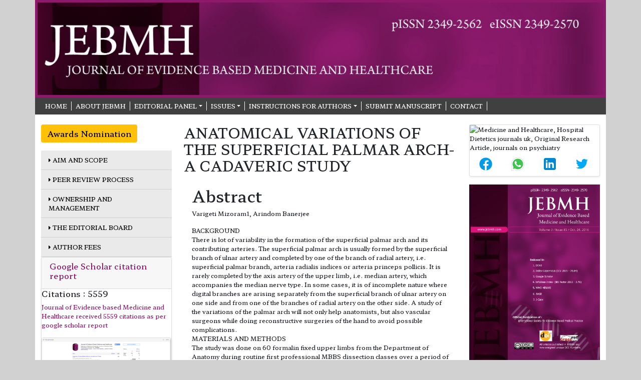

--- FILE ---
content_type: text/html; charset=UTF-8
request_url: https://www.jebmh.com/abstract/anatomical-variations-of-the-superficial-palmar-arch-a-cadaveric-study-81219.html
body_size: 4771
content:
<!DOCTYPE html>
<html>
<head>
<meta charset="utf-8">
<meta name="viewport" content="width=device-width, initial-scale=1">
<title>ANATOMICAL VARIATIONS OF THE SUPERFICIAL PALMAR ARCH- A CADA | 81219</title>
<meta name="keywords" content="Varigeti Mizoram1, Arindom Banerjee, Palmar Arch, Ulnar Artery, Anatomical Variations, Reconstructive Surgeries."/>
    
<meta name="description" content="BACKGROUND
There is lot of variability in the formation of the superficial palmar arch and its contributing arteries. The superficial palmar arch is usual..81219"/>
<meta name="citation_publisher" content="Journal of Evidence based Medicine and Healthcare" />
<meta name="citation_journal_title" content="Journal of Evidence based Medicine and Healthcare">
<meta name="citation_title" content="ANATOMICAL VARIATIONS OF THE SUPERFICIAL PALMAR ARCH- A CADAVERIC STUDY">     
<meta name="citation_author" content="Varigeti Mizoram1" />
<meta name="citation_author" content="Arindom Banerjee" />
<meta name="citation_year" content="2017">
<meta name="citation_volume" content="4">
<meta name="citation_issue" content="7">
<meta name="citation_publication_date" content="2017/07/29" />
<meta name="citation_firstpage" content="1">
<meta name="citation_lastpage" content="4">
<meta name="citation_abstract" content="BACKGROUND
There is lot of variability in the formation of the superficial palmar arch and its contributing arteries. The superficial palmar arch is usually formed by the superficial branch of ulnar artery and completed by one of the branch of radial artery, i.e. superficial palmar branch, arteria radialis indices or arteria princeps pollicis. It is rarely completed by the axis artery of the upper limb, i.e. median artery, which accompanies the median nerve type. In some cases, it is of incomplete nature where digital branches are arising separately from the superficial branch of ulnar artery on one side and from one of the branches of radial artery on the other side. A study of the variations of the palmar arch will not only help anatomists, but also vascular surgeons while doing reconstructive surgeries of the hand to avoid possible complications.
MATERIALS AND METHODS
The study was done on 60 formalin fixed upper limbs from the Department of Anatomy during routine first professional MBBS dissection classes over a period of two years. Incision was given according to Cunningham Manual of Anatomy and superficial palmar arch was exposed and its formation from different branches was noted down. The variations were noted down to provide a database of the normal and variant anatomy.
RESULTS
In our present study, the normal complete arch was observed in 50 (83.3%) upper limbs and anomalous branching patterns were seen in 10 (16.7%) cases and were documented.
CONCLUSION
The present study though not of the only member of its kind will definitely add up to the progress in the microsurgical procedures for reconstructive hand operations, which needs the understanding of variant arterial arches. Thus, the comprehensive knowledge of arterial variations is vital for the surgical interventions and their successful outcome.">
<meta name="citation_pdf_url" content="https://www.jebmh.com/articles/anatomical-variations-of-the-superficial-palmar-arch-a-cadaveric-study.pdf.pdf">
<meta name="citation_abstract_html_url" content="https://www.jebmh.com/abstract/anatomical-variations-of-the-superficial-palmar-arch-a-cadaveric-study-81219.html">
<link rel="canonical" href="https://www.jebmh.com/abstract/anatomical-variations-of-the-superficial-palmar-arch-a-cadaveric-study-81219.html">
<link rel="alternate" href="https://www.jebmh.com/abstract/anatomical-variations-of-the-superficial-palmar-arch-a-cadaveric-study-81219.html" hreflang="en-us"/>
<link rel="shortcut icon" href="https://www.jebmh.com/assets/images/favicon.ico" />
<link href="https://cdn.jsdelivr.net/npm/bootstrap@5.1.1/dist/css/bootstrap.min.css" rel="stylesheet">
<link href="https://fonts.googleapis.com/css2?family=Montserrat:wght@500&display=swap" rel="stylesheet">
<link rel="stylesheet" type="text/css" href="/assets/css/style.css">
<link rel="stylesheet" type="text/css" href="/assets/css/responsive.css">
<link rel="stylesheet" href="https://pro.fontawesome.com/releases/v5.10.0/css/all.css" crossorigin="anonymous" />
<script src="https://cdn.jsdelivr.net/npm/bootstrap@5.1.1/dist/js/bootstrap.bundle.min.js"></script>
<link href="https://fonts.googleapis.com/css2?family=Hahmlet:wght@500&family=Mukta&display=swap" rel="stylesheet">
<script type="application/ld+json">
{
  "@context": "https://schema.org",
  "@type": "Organization",
  "url": "https://www.jebmh.com/",
  "logo": "https://www.jebmh.com/assets/images/logo_banner.jpg"
}
</script>
<!-- Google tag (gtag.js) -->
<script async src="https://www.googletagmanager.com/gtag/js?id=G-RRWDJQMWQC"></script>
<script>
  window.dataLayer = window.dataLayer || [];
  function gtag(){dataLayer.push(arguments);}
  gtag('js', new Date());

  gtag('config', 'G-RRWDJQMWQC');
</script>
<!-- Facebook Pixel Code -->
<script>
!function(f,b,e,v,n,t,s){if(f.fbq)return;n=f.fbq=function(){n.callMethod?
n.callMethod.apply(n,arguments):n.queue.push(arguments)};if(!f._fbq)f._fbq=n;
n.push=n;n.loaded=!0;n.version='2.0';n.queue=[];t=b.createElement(e);t.async=!0;
t.src=v;s=b.getElementsByTagName(e)[0];s.parentNode.insertBefore(t,s)}(window,
document,'script','//connect.facebook.net/en_US/fbevents.js');

fbq('init', '297919997051754');
fbq('track', "PageView");

</script>
<!-- End Facebook Pixel Code -->
</head>
<body>
<header>
<div class="container">
    <div class="row">
        <div class="logo-header">
            <a title="click here" href="https://www.jebmh.com/"><img alt="image" src="/assets/images/logo_banner.jpg" width="100%"></a>
        </div>
        <div class="second-header">
            <nav class="navbar navbar-expand-md p-0">
                <button class="navbar-toggler toggle-view" type="button" data-bs-toggle="collapse" data-bs-target="#mainNavbar">
                    <i class="fa fa-bars" aria-hidden="true"></i>
                </button>
                <div class="collapse navbar-collapse" id="mainNavbar">
                    <ul class="navbar-nav header-links">
                        <li class="nav-item">
                            <a title="click here" class="nav-link" href="https://www.jebmh.com/"> Home</a>
                        </li>
                        <li class="nav-item">
                            <a title="click here" class="nav-link" href="https://www.jebmh.com/about.html">ABOUT JEBMH</a>
                        </li>
						<li class="nav-item dropdown">
                            <a title="click here" class="nav-link dropdown-toggle" href="#" id="navbarDarkDropdownMenuLink" role="button" data-bs-toggle="dropdown" aria-expanded="false">Editorial Panel</a>
                            <ul class="dropdown-menu dropdown-menu-dark view-dropdown" aria-labelledby="navbarDarkDropdownMenuLink">
                                <li><a title="click here" class="dropdown-item" href="#">Editor-in-Chief</a></li>
                                <li><a title="click here" class="dropdown-item" href="https://www.jebmh.com/editorial-board.html">Editorial board</a></li>
                            </ul>
                        </li>
                        <li class="nav-item dropdown">
                            <a title="click here" class="nav-link dropdown-toggle" href="#" id="navbarDarkDropdownMenuLink" role="button" data-bs-toggle="dropdown" aria-expanded="false">ISSUES</a>
                            <ul class="dropdown-menu dropdown-menu-dark view-dropdown" aria-labelledby="navbarDarkDropdownMenuLink">
                                <li><a title="click here" class="dropdown-item" href="https://www.jebmh.com/inpress.html">Articles In Process</a></li>
<!--                                <li><a title="click here" class="dropdown-item" href="https://www.jebmh.com/current-issue.html">Current Issue</a></li>-->
                                <li><a title="click here" class="dropdown-item" href="https://www.jebmh.com/archive.html">Archive</a></li>
                            </ul>
                        </li>
                        <li class="nav-item dropdown">
                            <a title="click here" class="nav-link dropdown-toggle" href="#" id="navbarDarkDropdownMenuLink" role="button" data-bs-toggle="dropdown" aria-expanded="false">Instructions for Authors</a>
                            <ul class="dropdown-menu dropdown-menu-dark view-dropdown" aria-labelledby="navbarDarkDropdownMenuLink">
                                <li><a title="click here" class="dropdown-item" href="https://www.jebmh.com/author-guidelines.html">Instructions for Authors</a></li>
                                <li><a title="click here" class="dropdown-item" href="https://www.jebmh.com/ethical-malpractices.html">Publication ethics & malpractice statement</a></li>
                            </ul>
                        </li>
						 <li class="nav-item">
                            <a title="click here" class="nav-link" href="https://www.jebmh.com/submit-manuscript.html"> Submit Manuscript</a>
                        </li>
						 <li class="nav-item">
                            <a title="click here" class="nav-link" href="https://www.jebmh.com/contact.html"> Contact</a>
                        </li>
					</ul>
                </div>
            </nav>
        </div>
    </div>
</div>
</header>    <section>
        <div class="container">
            <div class="row content-view">
			<div class="col-lg-3 col-md-3">

<a href="https://www.jebmh.com/awards-nomination.html" class="btn btn-warning btn-block mb-3 border-0 border-left-4 border-info font-size-4"><i class="fa-light fa-award-simple"></i> Awards Nomination </a>
  
    
    <!-- Menu -->
    <div class="left_side_list">
        <ul class="navbar-nav">
            <li>
                <a title="click here" href="https://www.jebmh.com/aim-and-scope.html"><i class="fa fa-caret-right" aria-hidden="true"></i> Aim and Scope</a>
            </li>
            <li>
                <a title="click here" href="https://www.jebmh.com/peer-review-process.html"><i class="fa fa-caret-right" aria-hidden="true"></i> Peer Review Process</a>
            </li>
            <li>
                <a title="click here" href="https://www.jebmh.com/ownership-management.html"><i class="fa fa-caret-right" aria-hidden="true"></i> Ownership and Management</a>
            </li>
            <li>
                <a title="click here" href="https://www.jebmh.com/editorial-board.html"><i class="fa fa-caret-right" aria-hidden="true"></i> The Editorial Board</a>
            </li>
            <li>
                <a title="click here" href="https://www.jebmh.com/article-submission-charges.html"><i class="fa fa-caret-right" aria-hidden="true"></i>  Author Fees</a>
            </li>                
        </ul>        
    </div>
    <!-- Menu -->

    <div class="left_side_lidst">
        <div class="card shadow-sm sidebar mb-3">	
            <div class="card-header custom-header">
                <h6><a target="_blank" href="https://scholar.google.com/citations?hl=en&view_op=list_works&gmla=AJsN-F5p4uA5wsuh6n-4UPSYHBby-l33_pnfw7exlWBdUewtFzeUC2q5I244N_uMfSI-KnAJlfYquXIc4SeeaGBbl0zTYimIzEJONqlOldQutbf25uLNMU8&user=XZxEfgoAAAAJ" title="Click here">Google Scholar citation report</a></h6>
            </div>
                                    <h6 class="h6bold">Citations : 5559</h6>
                        <p>
                            <a target="_blank" href="https://scholar.google.com/citations?hl=en&view_op=list_works&gmla=AJsN-F5p4uA5wsuh6n-4UPSYHBby-l33_pnfw7exlWBdUewtFzeUC2q5I244N_uMfSI-KnAJlfYquXIc4SeeaGBbl0zTYimIzEJONqlOldQutbf25uLNMU8&user=XZxEfgoAAAAJ" title="Click here">
                            Journal of Evidence based Medicine and Healthcare received 5559 citations as per google scholar report</a>
                        </p>
                        <div class="card shadow-sm sidebar mb-3">
                <a href="https://www.jebmh.com/citations.html" title="Click here"><img src="https://www.hilarispublisher.com/admin/citation-images/journal-of-evidence-based-medicine-and-healthcare-citation.PNG" alt="Flyer image" class="img-fluid p_rel" /></a>
            </div> 
        </div>
    </div>        
    

</div>               <div class="col-lg-6 col-md-6">
                   <h1 class="about_headings h3">ANATOMICAL VARIATIONS OF THE SUPERFICIAL PALMAR ARCH- A CADAVERIC STUDY</h1>
      <div class="card rounded-0 border-0 text-small">
        <div class="card-body p-3">
          <h2 class="font-size-24">Abstract</h2>
          <p><i class="icon-user"></i>Varigeti Mizoram1, Arindom Banerjee</p>
          <p><p>BACKGROUND<br />
There is lot of variability in the formation of the superficial palmar arch and its contributing arteries. The superficial palmar arch is usually formed by the superficial branch of ulnar artery and completed by one of the branch of radial artery, i.e. superficial palmar branch, arteria radialis indices or arteria princeps pollicis. It is rarely completed by the axis artery of the upper limb, i.e. median artery, which accompanies the median nerve type. In some cases, it is of incomplete nature where digital branches are arising separately from the superficial branch of ulnar artery on one side and from one of the branches of radial artery on the other side. A study of the variations of the palmar arch will not only help anatomists, but also vascular surgeons while doing reconstructive surgeries of the hand to avoid possible complications.<br />
MATERIALS AND METHODS<br />
The study was done on 60 formalin fixed upper limbs from the Department of Anatomy during routine first professional MBBS dissection classes over a period of two years. Incision was given according to Cunningham Manual of Anatomy and superficial palmar arch was exposed and its formation from different branches was noted down. The variations were noted down to provide a database of the normal and variant anatomy.<br />
RESULTS<br />
In our present study, the normal complete arch was observed in 50 (83.3%) upper limbs and anomalous branching patterns were seen in 10 (16.7%) cases and were documented.<br />
CONCLUSION<br />
The present study though not of the only member of its kind will definitely add up to the progress in the microsurgical procedures for reconstructive hand operations, which needs the understanding of variant arterial arches. Thus, the comprehensive knowledge of arterial variations is vital for the surgical interventions and their successful outcome.</p></p>
          <nav class="nav">
                                    <a href="https://www.jebmh.com/articles/anatomical-variations-of-the-superficial-palmar-arch-a-cadaveric-study.pdf.pdf" title="Click here" class="nav-link  btn btn-success text-white"><i class="far fa-file-pdf"></i> PDF</a>
                      </nav>
        
          <div class="social  abstract_social_links mt-4">
          <h6 class="me-3 float-start">Share this article</h6>
             <a title="Click here" target="_blank" href="https://www.facebook.com/sharer.php?u=https://www.jebmh.com/abstract/anatomical-variations-of-the-superficial-palmar-arch-a-cadaveric-study-81219.html" class="icon bg-facebook"><i class="fab fa-facebook-f"></i></a> <a title="Click here" target="_blank" href="https://twitter.com/share?url=https://www.jebmh.com/abstract/anatomical-variations-of-the-superficial-palmar-arch-a-cadaveric-study-81219.html" class="icon bg-twitter"><i class="fab fa-twitter"></i></a> <a title="Click here" target="_blank" href="https://www.linkedin.com/shareArticle?mini=true&url=https://www.jebmh.com/abstract/anatomical-variations-of-the-superficial-palmar-arch-a-cadaveric-study-81219.html" class="icon bg-linkedin"><i class="fab fa-linkedin-in"></i></a> <a title="Click here" target="_blank" href="https://plus.google.com/share?url=https://www.jebmh.com/abstract/anatomical-variations-of-the-superficial-palmar-arch-a-cadaveric-study-81219.html" class="icon bg-googleplus"><i class="fab fa-google-plus-g"></i></a> </div>
        </div>
      </div> 
                </div>
            <div class="col-lg-3 col-md-3">
    
<!------qrcode--------->
	<div class="card shadow-sm sidebar mb-3">
		<div class="list-group list-group-flush qr_code_image">
		<img title="QR" alt="Medicine and Healthcare, Hospital Dietetics journals uk, Original Research Article, journals on psychiatry" src="https://chart.googleapis.com/chart?chs=185x185&cht=qr&chl=https%3A%2F%2Fwww.jebmh.com%2Fabstract%2Fanatomical-variations-of-the-superficial-palmar-arch-a-cadaveric-study-81219.html&chld=M|0&icqrf=00b1e4" />
		<!-- social icons-->
			<nav class="nav nav-pills social-icons-footer sidebar_social_icons a-pl-0">
				<a title="Share This Article" target="_blank" class="nav-link" href="https://www.facebook.com/sharer.php?s=100&amp;p[title]=&p[url]=https%3A%2F%2Fwww.jebmh.com%2Fabstract%2Fanatomical-variations-of-the-superficial-palmar-arch-a-cadaveric-study-81219.html"><img src="https://www.jebmh.com/assets/socials/facebook.png" alt="Medicine and Healthcare, Hospital Dietetics journals uk, Original Research Article, journals on psychiatry"/></a>

				<a title="Share This Article" target="_blank" class="nav-link" href="https://web.whatsapp.com/send?text=https%3A%2F%2Fwww.jebmh.com%2Fabstract%2Fanatomical-variations-of-the-superficial-palmar-arch-a-cadaveric-study-81219.html" title="Share This Article" target="_blank" class="nav-link"><img src="https://www.jebmh.com/assets/socials/whatsapp.png" alt="Medicine and Healthcare, Hospital Dietetics journals uk, Original Research Article, journals on psychiatry"/></a>

				<a title="Share This Article" target="_blank" class="nav-link" href="https://www.linkedin.com/sharing/share-offsite/?url=https%3A%2F%2Fwww.jebmh.com%2Fabstract%2Fanatomical-variations-of-the-superficial-palmar-arch-a-cadaveric-study-81219.html" title="Share This Article" target="_blank" class="nav-link"><img src="https://www.jebmh.com/assets/socials/linkedin.png" alt="Medicine and Healthcare, Hospital Dietetics journals uk, Original Research Article, journals on psychiatry"/></a>

				<a title="Share This Article" target="_blank" class="nav-link" href="https://twitter.com/share?text=&url=https%3A%2F%2Fwww.jebmh.com%2Fabstract%2Fanatomical-variations-of-the-superficial-palmar-arch-a-cadaveric-study-81219.html" class="nav-link"><img src="https://www.jebmh.com/assets/socials/twitter.png" alt="Medicine and Healthcare, Hospital Dietetics journals uk, Original Research Article, journals on psychiatry"/></a>		
			</nav>
		<!-- end icons -->
		</div>	
	</div>
<!------qrcode end--------->


          <div>
                        <a title="click here" href="https://www.jebmh.com/"><img alt="image" src="/assets/images/jebmh-cover-image.jpg" width="100%"></a>
          </div>
					<br>
               
<div class="card shadow-sm sidebar mb-3">	
<div class="card-header custom-header">
<h6>Indexed In</h6>
</div>

<ul class="list-group">
	<li class="list-group-item"><img src="/assets/images/GoogleScholarLogo.gif" alt="image"/></li>
 
	<li class="list-group-item"><a href="https://journals.indexcopernicus.com/search/details?id=32222"><img src="/assets/images/copernicus.png" alt="image"/></a></li>

	<li class="list-group-item"><img src="/assets/images/hinari.png" alt="image"/></li>

	<li class="list-group-item"><img src="/assets/images/base_logo.gif" alt="image"/></li>


	<li class="list-group-item"><img src="/assets/images/openjgate.gif" alt="image"/></li>

	<li class="list-group-item"><img src="/assets/images/icmje.png" alt="image"/></li>

	<li class="list-group-item"><img src="/assets/images/doaj.png" alt="image"/></li>


	<li class="list-group-item"><img src="/assets/images/cope.png" alt="image"/></li>

	<li class="list-group-item"><img src="/assets/images/wame.png" alt="image"/></li>
</ul>

</div>

</div>			</div>
		</div>
	</section>
	 <!-- content part     -->
<script defer src="https://static.cloudflareinsights.com/beacon.min.js/vcd15cbe7772f49c399c6a5babf22c1241717689176015" integrity="sha512-ZpsOmlRQV6y907TI0dKBHq9Md29nnaEIPlkf84rnaERnq6zvWvPUqr2ft8M1aS28oN72PdrCzSjY4U6VaAw1EQ==" data-cf-beacon='{"version":"2024.11.0","token":"e0d0ecacadf747ff809f15f6cb997cb5","r":1,"server_timing":{"name":{"cfCacheStatus":true,"cfEdge":true,"cfExtPri":true,"cfL4":true,"cfOrigin":true,"cfSpeedBrain":true},"location_startswith":null}}' crossorigin="anonymous"></script>
</body>
</html>